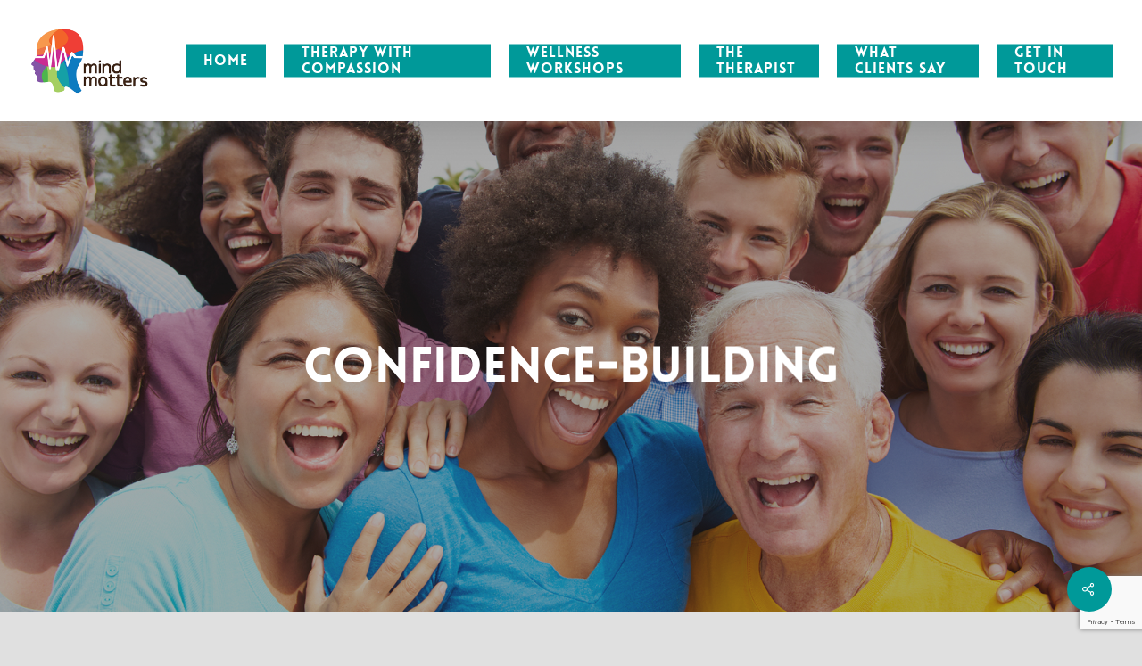

--- FILE ---
content_type: text/html; charset=utf-8
request_url: https://www.google.com/recaptcha/api2/anchor?ar=1&k=6LdXueEUAAAAADl5xyjV4K_X20v1af551PBIQ5VT&co=aHR0cHM6Ly9taW5kbWF0dGVycy5saXZlOjQ0Mw..&hl=en&v=PoyoqOPhxBO7pBk68S4YbpHZ&size=invisible&anchor-ms=20000&execute-ms=30000&cb=gzwcgwlc9n8y
body_size: 48615
content:
<!DOCTYPE HTML><html dir="ltr" lang="en"><head><meta http-equiv="Content-Type" content="text/html; charset=UTF-8">
<meta http-equiv="X-UA-Compatible" content="IE=edge">
<title>reCAPTCHA</title>
<style type="text/css">
/* cyrillic-ext */
@font-face {
  font-family: 'Roboto';
  font-style: normal;
  font-weight: 400;
  font-stretch: 100%;
  src: url(//fonts.gstatic.com/s/roboto/v48/KFO7CnqEu92Fr1ME7kSn66aGLdTylUAMa3GUBHMdazTgWw.woff2) format('woff2');
  unicode-range: U+0460-052F, U+1C80-1C8A, U+20B4, U+2DE0-2DFF, U+A640-A69F, U+FE2E-FE2F;
}
/* cyrillic */
@font-face {
  font-family: 'Roboto';
  font-style: normal;
  font-weight: 400;
  font-stretch: 100%;
  src: url(//fonts.gstatic.com/s/roboto/v48/KFO7CnqEu92Fr1ME7kSn66aGLdTylUAMa3iUBHMdazTgWw.woff2) format('woff2');
  unicode-range: U+0301, U+0400-045F, U+0490-0491, U+04B0-04B1, U+2116;
}
/* greek-ext */
@font-face {
  font-family: 'Roboto';
  font-style: normal;
  font-weight: 400;
  font-stretch: 100%;
  src: url(//fonts.gstatic.com/s/roboto/v48/KFO7CnqEu92Fr1ME7kSn66aGLdTylUAMa3CUBHMdazTgWw.woff2) format('woff2');
  unicode-range: U+1F00-1FFF;
}
/* greek */
@font-face {
  font-family: 'Roboto';
  font-style: normal;
  font-weight: 400;
  font-stretch: 100%;
  src: url(//fonts.gstatic.com/s/roboto/v48/KFO7CnqEu92Fr1ME7kSn66aGLdTylUAMa3-UBHMdazTgWw.woff2) format('woff2');
  unicode-range: U+0370-0377, U+037A-037F, U+0384-038A, U+038C, U+038E-03A1, U+03A3-03FF;
}
/* math */
@font-face {
  font-family: 'Roboto';
  font-style: normal;
  font-weight: 400;
  font-stretch: 100%;
  src: url(//fonts.gstatic.com/s/roboto/v48/KFO7CnqEu92Fr1ME7kSn66aGLdTylUAMawCUBHMdazTgWw.woff2) format('woff2');
  unicode-range: U+0302-0303, U+0305, U+0307-0308, U+0310, U+0312, U+0315, U+031A, U+0326-0327, U+032C, U+032F-0330, U+0332-0333, U+0338, U+033A, U+0346, U+034D, U+0391-03A1, U+03A3-03A9, U+03B1-03C9, U+03D1, U+03D5-03D6, U+03F0-03F1, U+03F4-03F5, U+2016-2017, U+2034-2038, U+203C, U+2040, U+2043, U+2047, U+2050, U+2057, U+205F, U+2070-2071, U+2074-208E, U+2090-209C, U+20D0-20DC, U+20E1, U+20E5-20EF, U+2100-2112, U+2114-2115, U+2117-2121, U+2123-214F, U+2190, U+2192, U+2194-21AE, U+21B0-21E5, U+21F1-21F2, U+21F4-2211, U+2213-2214, U+2216-22FF, U+2308-230B, U+2310, U+2319, U+231C-2321, U+2336-237A, U+237C, U+2395, U+239B-23B7, U+23D0, U+23DC-23E1, U+2474-2475, U+25AF, U+25B3, U+25B7, U+25BD, U+25C1, U+25CA, U+25CC, U+25FB, U+266D-266F, U+27C0-27FF, U+2900-2AFF, U+2B0E-2B11, U+2B30-2B4C, U+2BFE, U+3030, U+FF5B, U+FF5D, U+1D400-1D7FF, U+1EE00-1EEFF;
}
/* symbols */
@font-face {
  font-family: 'Roboto';
  font-style: normal;
  font-weight: 400;
  font-stretch: 100%;
  src: url(//fonts.gstatic.com/s/roboto/v48/KFO7CnqEu92Fr1ME7kSn66aGLdTylUAMaxKUBHMdazTgWw.woff2) format('woff2');
  unicode-range: U+0001-000C, U+000E-001F, U+007F-009F, U+20DD-20E0, U+20E2-20E4, U+2150-218F, U+2190, U+2192, U+2194-2199, U+21AF, U+21E6-21F0, U+21F3, U+2218-2219, U+2299, U+22C4-22C6, U+2300-243F, U+2440-244A, U+2460-24FF, U+25A0-27BF, U+2800-28FF, U+2921-2922, U+2981, U+29BF, U+29EB, U+2B00-2BFF, U+4DC0-4DFF, U+FFF9-FFFB, U+10140-1018E, U+10190-1019C, U+101A0, U+101D0-101FD, U+102E0-102FB, U+10E60-10E7E, U+1D2C0-1D2D3, U+1D2E0-1D37F, U+1F000-1F0FF, U+1F100-1F1AD, U+1F1E6-1F1FF, U+1F30D-1F30F, U+1F315, U+1F31C, U+1F31E, U+1F320-1F32C, U+1F336, U+1F378, U+1F37D, U+1F382, U+1F393-1F39F, U+1F3A7-1F3A8, U+1F3AC-1F3AF, U+1F3C2, U+1F3C4-1F3C6, U+1F3CA-1F3CE, U+1F3D4-1F3E0, U+1F3ED, U+1F3F1-1F3F3, U+1F3F5-1F3F7, U+1F408, U+1F415, U+1F41F, U+1F426, U+1F43F, U+1F441-1F442, U+1F444, U+1F446-1F449, U+1F44C-1F44E, U+1F453, U+1F46A, U+1F47D, U+1F4A3, U+1F4B0, U+1F4B3, U+1F4B9, U+1F4BB, U+1F4BF, U+1F4C8-1F4CB, U+1F4D6, U+1F4DA, U+1F4DF, U+1F4E3-1F4E6, U+1F4EA-1F4ED, U+1F4F7, U+1F4F9-1F4FB, U+1F4FD-1F4FE, U+1F503, U+1F507-1F50B, U+1F50D, U+1F512-1F513, U+1F53E-1F54A, U+1F54F-1F5FA, U+1F610, U+1F650-1F67F, U+1F687, U+1F68D, U+1F691, U+1F694, U+1F698, U+1F6AD, U+1F6B2, U+1F6B9-1F6BA, U+1F6BC, U+1F6C6-1F6CF, U+1F6D3-1F6D7, U+1F6E0-1F6EA, U+1F6F0-1F6F3, U+1F6F7-1F6FC, U+1F700-1F7FF, U+1F800-1F80B, U+1F810-1F847, U+1F850-1F859, U+1F860-1F887, U+1F890-1F8AD, U+1F8B0-1F8BB, U+1F8C0-1F8C1, U+1F900-1F90B, U+1F93B, U+1F946, U+1F984, U+1F996, U+1F9E9, U+1FA00-1FA6F, U+1FA70-1FA7C, U+1FA80-1FA89, U+1FA8F-1FAC6, U+1FACE-1FADC, U+1FADF-1FAE9, U+1FAF0-1FAF8, U+1FB00-1FBFF;
}
/* vietnamese */
@font-face {
  font-family: 'Roboto';
  font-style: normal;
  font-weight: 400;
  font-stretch: 100%;
  src: url(//fonts.gstatic.com/s/roboto/v48/KFO7CnqEu92Fr1ME7kSn66aGLdTylUAMa3OUBHMdazTgWw.woff2) format('woff2');
  unicode-range: U+0102-0103, U+0110-0111, U+0128-0129, U+0168-0169, U+01A0-01A1, U+01AF-01B0, U+0300-0301, U+0303-0304, U+0308-0309, U+0323, U+0329, U+1EA0-1EF9, U+20AB;
}
/* latin-ext */
@font-face {
  font-family: 'Roboto';
  font-style: normal;
  font-weight: 400;
  font-stretch: 100%;
  src: url(//fonts.gstatic.com/s/roboto/v48/KFO7CnqEu92Fr1ME7kSn66aGLdTylUAMa3KUBHMdazTgWw.woff2) format('woff2');
  unicode-range: U+0100-02BA, U+02BD-02C5, U+02C7-02CC, U+02CE-02D7, U+02DD-02FF, U+0304, U+0308, U+0329, U+1D00-1DBF, U+1E00-1E9F, U+1EF2-1EFF, U+2020, U+20A0-20AB, U+20AD-20C0, U+2113, U+2C60-2C7F, U+A720-A7FF;
}
/* latin */
@font-face {
  font-family: 'Roboto';
  font-style: normal;
  font-weight: 400;
  font-stretch: 100%;
  src: url(//fonts.gstatic.com/s/roboto/v48/KFO7CnqEu92Fr1ME7kSn66aGLdTylUAMa3yUBHMdazQ.woff2) format('woff2');
  unicode-range: U+0000-00FF, U+0131, U+0152-0153, U+02BB-02BC, U+02C6, U+02DA, U+02DC, U+0304, U+0308, U+0329, U+2000-206F, U+20AC, U+2122, U+2191, U+2193, U+2212, U+2215, U+FEFF, U+FFFD;
}
/* cyrillic-ext */
@font-face {
  font-family: 'Roboto';
  font-style: normal;
  font-weight: 500;
  font-stretch: 100%;
  src: url(//fonts.gstatic.com/s/roboto/v48/KFO7CnqEu92Fr1ME7kSn66aGLdTylUAMa3GUBHMdazTgWw.woff2) format('woff2');
  unicode-range: U+0460-052F, U+1C80-1C8A, U+20B4, U+2DE0-2DFF, U+A640-A69F, U+FE2E-FE2F;
}
/* cyrillic */
@font-face {
  font-family: 'Roboto';
  font-style: normal;
  font-weight: 500;
  font-stretch: 100%;
  src: url(//fonts.gstatic.com/s/roboto/v48/KFO7CnqEu92Fr1ME7kSn66aGLdTylUAMa3iUBHMdazTgWw.woff2) format('woff2');
  unicode-range: U+0301, U+0400-045F, U+0490-0491, U+04B0-04B1, U+2116;
}
/* greek-ext */
@font-face {
  font-family: 'Roboto';
  font-style: normal;
  font-weight: 500;
  font-stretch: 100%;
  src: url(//fonts.gstatic.com/s/roboto/v48/KFO7CnqEu92Fr1ME7kSn66aGLdTylUAMa3CUBHMdazTgWw.woff2) format('woff2');
  unicode-range: U+1F00-1FFF;
}
/* greek */
@font-face {
  font-family: 'Roboto';
  font-style: normal;
  font-weight: 500;
  font-stretch: 100%;
  src: url(//fonts.gstatic.com/s/roboto/v48/KFO7CnqEu92Fr1ME7kSn66aGLdTylUAMa3-UBHMdazTgWw.woff2) format('woff2');
  unicode-range: U+0370-0377, U+037A-037F, U+0384-038A, U+038C, U+038E-03A1, U+03A3-03FF;
}
/* math */
@font-face {
  font-family: 'Roboto';
  font-style: normal;
  font-weight: 500;
  font-stretch: 100%;
  src: url(//fonts.gstatic.com/s/roboto/v48/KFO7CnqEu92Fr1ME7kSn66aGLdTylUAMawCUBHMdazTgWw.woff2) format('woff2');
  unicode-range: U+0302-0303, U+0305, U+0307-0308, U+0310, U+0312, U+0315, U+031A, U+0326-0327, U+032C, U+032F-0330, U+0332-0333, U+0338, U+033A, U+0346, U+034D, U+0391-03A1, U+03A3-03A9, U+03B1-03C9, U+03D1, U+03D5-03D6, U+03F0-03F1, U+03F4-03F5, U+2016-2017, U+2034-2038, U+203C, U+2040, U+2043, U+2047, U+2050, U+2057, U+205F, U+2070-2071, U+2074-208E, U+2090-209C, U+20D0-20DC, U+20E1, U+20E5-20EF, U+2100-2112, U+2114-2115, U+2117-2121, U+2123-214F, U+2190, U+2192, U+2194-21AE, U+21B0-21E5, U+21F1-21F2, U+21F4-2211, U+2213-2214, U+2216-22FF, U+2308-230B, U+2310, U+2319, U+231C-2321, U+2336-237A, U+237C, U+2395, U+239B-23B7, U+23D0, U+23DC-23E1, U+2474-2475, U+25AF, U+25B3, U+25B7, U+25BD, U+25C1, U+25CA, U+25CC, U+25FB, U+266D-266F, U+27C0-27FF, U+2900-2AFF, U+2B0E-2B11, U+2B30-2B4C, U+2BFE, U+3030, U+FF5B, U+FF5D, U+1D400-1D7FF, U+1EE00-1EEFF;
}
/* symbols */
@font-face {
  font-family: 'Roboto';
  font-style: normal;
  font-weight: 500;
  font-stretch: 100%;
  src: url(//fonts.gstatic.com/s/roboto/v48/KFO7CnqEu92Fr1ME7kSn66aGLdTylUAMaxKUBHMdazTgWw.woff2) format('woff2');
  unicode-range: U+0001-000C, U+000E-001F, U+007F-009F, U+20DD-20E0, U+20E2-20E4, U+2150-218F, U+2190, U+2192, U+2194-2199, U+21AF, U+21E6-21F0, U+21F3, U+2218-2219, U+2299, U+22C4-22C6, U+2300-243F, U+2440-244A, U+2460-24FF, U+25A0-27BF, U+2800-28FF, U+2921-2922, U+2981, U+29BF, U+29EB, U+2B00-2BFF, U+4DC0-4DFF, U+FFF9-FFFB, U+10140-1018E, U+10190-1019C, U+101A0, U+101D0-101FD, U+102E0-102FB, U+10E60-10E7E, U+1D2C0-1D2D3, U+1D2E0-1D37F, U+1F000-1F0FF, U+1F100-1F1AD, U+1F1E6-1F1FF, U+1F30D-1F30F, U+1F315, U+1F31C, U+1F31E, U+1F320-1F32C, U+1F336, U+1F378, U+1F37D, U+1F382, U+1F393-1F39F, U+1F3A7-1F3A8, U+1F3AC-1F3AF, U+1F3C2, U+1F3C4-1F3C6, U+1F3CA-1F3CE, U+1F3D4-1F3E0, U+1F3ED, U+1F3F1-1F3F3, U+1F3F5-1F3F7, U+1F408, U+1F415, U+1F41F, U+1F426, U+1F43F, U+1F441-1F442, U+1F444, U+1F446-1F449, U+1F44C-1F44E, U+1F453, U+1F46A, U+1F47D, U+1F4A3, U+1F4B0, U+1F4B3, U+1F4B9, U+1F4BB, U+1F4BF, U+1F4C8-1F4CB, U+1F4D6, U+1F4DA, U+1F4DF, U+1F4E3-1F4E6, U+1F4EA-1F4ED, U+1F4F7, U+1F4F9-1F4FB, U+1F4FD-1F4FE, U+1F503, U+1F507-1F50B, U+1F50D, U+1F512-1F513, U+1F53E-1F54A, U+1F54F-1F5FA, U+1F610, U+1F650-1F67F, U+1F687, U+1F68D, U+1F691, U+1F694, U+1F698, U+1F6AD, U+1F6B2, U+1F6B9-1F6BA, U+1F6BC, U+1F6C6-1F6CF, U+1F6D3-1F6D7, U+1F6E0-1F6EA, U+1F6F0-1F6F3, U+1F6F7-1F6FC, U+1F700-1F7FF, U+1F800-1F80B, U+1F810-1F847, U+1F850-1F859, U+1F860-1F887, U+1F890-1F8AD, U+1F8B0-1F8BB, U+1F8C0-1F8C1, U+1F900-1F90B, U+1F93B, U+1F946, U+1F984, U+1F996, U+1F9E9, U+1FA00-1FA6F, U+1FA70-1FA7C, U+1FA80-1FA89, U+1FA8F-1FAC6, U+1FACE-1FADC, U+1FADF-1FAE9, U+1FAF0-1FAF8, U+1FB00-1FBFF;
}
/* vietnamese */
@font-face {
  font-family: 'Roboto';
  font-style: normal;
  font-weight: 500;
  font-stretch: 100%;
  src: url(//fonts.gstatic.com/s/roboto/v48/KFO7CnqEu92Fr1ME7kSn66aGLdTylUAMa3OUBHMdazTgWw.woff2) format('woff2');
  unicode-range: U+0102-0103, U+0110-0111, U+0128-0129, U+0168-0169, U+01A0-01A1, U+01AF-01B0, U+0300-0301, U+0303-0304, U+0308-0309, U+0323, U+0329, U+1EA0-1EF9, U+20AB;
}
/* latin-ext */
@font-face {
  font-family: 'Roboto';
  font-style: normal;
  font-weight: 500;
  font-stretch: 100%;
  src: url(//fonts.gstatic.com/s/roboto/v48/KFO7CnqEu92Fr1ME7kSn66aGLdTylUAMa3KUBHMdazTgWw.woff2) format('woff2');
  unicode-range: U+0100-02BA, U+02BD-02C5, U+02C7-02CC, U+02CE-02D7, U+02DD-02FF, U+0304, U+0308, U+0329, U+1D00-1DBF, U+1E00-1E9F, U+1EF2-1EFF, U+2020, U+20A0-20AB, U+20AD-20C0, U+2113, U+2C60-2C7F, U+A720-A7FF;
}
/* latin */
@font-face {
  font-family: 'Roboto';
  font-style: normal;
  font-weight: 500;
  font-stretch: 100%;
  src: url(//fonts.gstatic.com/s/roboto/v48/KFO7CnqEu92Fr1ME7kSn66aGLdTylUAMa3yUBHMdazQ.woff2) format('woff2');
  unicode-range: U+0000-00FF, U+0131, U+0152-0153, U+02BB-02BC, U+02C6, U+02DA, U+02DC, U+0304, U+0308, U+0329, U+2000-206F, U+20AC, U+2122, U+2191, U+2193, U+2212, U+2215, U+FEFF, U+FFFD;
}
/* cyrillic-ext */
@font-face {
  font-family: 'Roboto';
  font-style: normal;
  font-weight: 900;
  font-stretch: 100%;
  src: url(//fonts.gstatic.com/s/roboto/v48/KFO7CnqEu92Fr1ME7kSn66aGLdTylUAMa3GUBHMdazTgWw.woff2) format('woff2');
  unicode-range: U+0460-052F, U+1C80-1C8A, U+20B4, U+2DE0-2DFF, U+A640-A69F, U+FE2E-FE2F;
}
/* cyrillic */
@font-face {
  font-family: 'Roboto';
  font-style: normal;
  font-weight: 900;
  font-stretch: 100%;
  src: url(//fonts.gstatic.com/s/roboto/v48/KFO7CnqEu92Fr1ME7kSn66aGLdTylUAMa3iUBHMdazTgWw.woff2) format('woff2');
  unicode-range: U+0301, U+0400-045F, U+0490-0491, U+04B0-04B1, U+2116;
}
/* greek-ext */
@font-face {
  font-family: 'Roboto';
  font-style: normal;
  font-weight: 900;
  font-stretch: 100%;
  src: url(//fonts.gstatic.com/s/roboto/v48/KFO7CnqEu92Fr1ME7kSn66aGLdTylUAMa3CUBHMdazTgWw.woff2) format('woff2');
  unicode-range: U+1F00-1FFF;
}
/* greek */
@font-face {
  font-family: 'Roboto';
  font-style: normal;
  font-weight: 900;
  font-stretch: 100%;
  src: url(//fonts.gstatic.com/s/roboto/v48/KFO7CnqEu92Fr1ME7kSn66aGLdTylUAMa3-UBHMdazTgWw.woff2) format('woff2');
  unicode-range: U+0370-0377, U+037A-037F, U+0384-038A, U+038C, U+038E-03A1, U+03A3-03FF;
}
/* math */
@font-face {
  font-family: 'Roboto';
  font-style: normal;
  font-weight: 900;
  font-stretch: 100%;
  src: url(//fonts.gstatic.com/s/roboto/v48/KFO7CnqEu92Fr1ME7kSn66aGLdTylUAMawCUBHMdazTgWw.woff2) format('woff2');
  unicode-range: U+0302-0303, U+0305, U+0307-0308, U+0310, U+0312, U+0315, U+031A, U+0326-0327, U+032C, U+032F-0330, U+0332-0333, U+0338, U+033A, U+0346, U+034D, U+0391-03A1, U+03A3-03A9, U+03B1-03C9, U+03D1, U+03D5-03D6, U+03F0-03F1, U+03F4-03F5, U+2016-2017, U+2034-2038, U+203C, U+2040, U+2043, U+2047, U+2050, U+2057, U+205F, U+2070-2071, U+2074-208E, U+2090-209C, U+20D0-20DC, U+20E1, U+20E5-20EF, U+2100-2112, U+2114-2115, U+2117-2121, U+2123-214F, U+2190, U+2192, U+2194-21AE, U+21B0-21E5, U+21F1-21F2, U+21F4-2211, U+2213-2214, U+2216-22FF, U+2308-230B, U+2310, U+2319, U+231C-2321, U+2336-237A, U+237C, U+2395, U+239B-23B7, U+23D0, U+23DC-23E1, U+2474-2475, U+25AF, U+25B3, U+25B7, U+25BD, U+25C1, U+25CA, U+25CC, U+25FB, U+266D-266F, U+27C0-27FF, U+2900-2AFF, U+2B0E-2B11, U+2B30-2B4C, U+2BFE, U+3030, U+FF5B, U+FF5D, U+1D400-1D7FF, U+1EE00-1EEFF;
}
/* symbols */
@font-face {
  font-family: 'Roboto';
  font-style: normal;
  font-weight: 900;
  font-stretch: 100%;
  src: url(//fonts.gstatic.com/s/roboto/v48/KFO7CnqEu92Fr1ME7kSn66aGLdTylUAMaxKUBHMdazTgWw.woff2) format('woff2');
  unicode-range: U+0001-000C, U+000E-001F, U+007F-009F, U+20DD-20E0, U+20E2-20E4, U+2150-218F, U+2190, U+2192, U+2194-2199, U+21AF, U+21E6-21F0, U+21F3, U+2218-2219, U+2299, U+22C4-22C6, U+2300-243F, U+2440-244A, U+2460-24FF, U+25A0-27BF, U+2800-28FF, U+2921-2922, U+2981, U+29BF, U+29EB, U+2B00-2BFF, U+4DC0-4DFF, U+FFF9-FFFB, U+10140-1018E, U+10190-1019C, U+101A0, U+101D0-101FD, U+102E0-102FB, U+10E60-10E7E, U+1D2C0-1D2D3, U+1D2E0-1D37F, U+1F000-1F0FF, U+1F100-1F1AD, U+1F1E6-1F1FF, U+1F30D-1F30F, U+1F315, U+1F31C, U+1F31E, U+1F320-1F32C, U+1F336, U+1F378, U+1F37D, U+1F382, U+1F393-1F39F, U+1F3A7-1F3A8, U+1F3AC-1F3AF, U+1F3C2, U+1F3C4-1F3C6, U+1F3CA-1F3CE, U+1F3D4-1F3E0, U+1F3ED, U+1F3F1-1F3F3, U+1F3F5-1F3F7, U+1F408, U+1F415, U+1F41F, U+1F426, U+1F43F, U+1F441-1F442, U+1F444, U+1F446-1F449, U+1F44C-1F44E, U+1F453, U+1F46A, U+1F47D, U+1F4A3, U+1F4B0, U+1F4B3, U+1F4B9, U+1F4BB, U+1F4BF, U+1F4C8-1F4CB, U+1F4D6, U+1F4DA, U+1F4DF, U+1F4E3-1F4E6, U+1F4EA-1F4ED, U+1F4F7, U+1F4F9-1F4FB, U+1F4FD-1F4FE, U+1F503, U+1F507-1F50B, U+1F50D, U+1F512-1F513, U+1F53E-1F54A, U+1F54F-1F5FA, U+1F610, U+1F650-1F67F, U+1F687, U+1F68D, U+1F691, U+1F694, U+1F698, U+1F6AD, U+1F6B2, U+1F6B9-1F6BA, U+1F6BC, U+1F6C6-1F6CF, U+1F6D3-1F6D7, U+1F6E0-1F6EA, U+1F6F0-1F6F3, U+1F6F7-1F6FC, U+1F700-1F7FF, U+1F800-1F80B, U+1F810-1F847, U+1F850-1F859, U+1F860-1F887, U+1F890-1F8AD, U+1F8B0-1F8BB, U+1F8C0-1F8C1, U+1F900-1F90B, U+1F93B, U+1F946, U+1F984, U+1F996, U+1F9E9, U+1FA00-1FA6F, U+1FA70-1FA7C, U+1FA80-1FA89, U+1FA8F-1FAC6, U+1FACE-1FADC, U+1FADF-1FAE9, U+1FAF0-1FAF8, U+1FB00-1FBFF;
}
/* vietnamese */
@font-face {
  font-family: 'Roboto';
  font-style: normal;
  font-weight: 900;
  font-stretch: 100%;
  src: url(//fonts.gstatic.com/s/roboto/v48/KFO7CnqEu92Fr1ME7kSn66aGLdTylUAMa3OUBHMdazTgWw.woff2) format('woff2');
  unicode-range: U+0102-0103, U+0110-0111, U+0128-0129, U+0168-0169, U+01A0-01A1, U+01AF-01B0, U+0300-0301, U+0303-0304, U+0308-0309, U+0323, U+0329, U+1EA0-1EF9, U+20AB;
}
/* latin-ext */
@font-face {
  font-family: 'Roboto';
  font-style: normal;
  font-weight: 900;
  font-stretch: 100%;
  src: url(//fonts.gstatic.com/s/roboto/v48/KFO7CnqEu92Fr1ME7kSn66aGLdTylUAMa3KUBHMdazTgWw.woff2) format('woff2');
  unicode-range: U+0100-02BA, U+02BD-02C5, U+02C7-02CC, U+02CE-02D7, U+02DD-02FF, U+0304, U+0308, U+0329, U+1D00-1DBF, U+1E00-1E9F, U+1EF2-1EFF, U+2020, U+20A0-20AB, U+20AD-20C0, U+2113, U+2C60-2C7F, U+A720-A7FF;
}
/* latin */
@font-face {
  font-family: 'Roboto';
  font-style: normal;
  font-weight: 900;
  font-stretch: 100%;
  src: url(//fonts.gstatic.com/s/roboto/v48/KFO7CnqEu92Fr1ME7kSn66aGLdTylUAMa3yUBHMdazQ.woff2) format('woff2');
  unicode-range: U+0000-00FF, U+0131, U+0152-0153, U+02BB-02BC, U+02C6, U+02DA, U+02DC, U+0304, U+0308, U+0329, U+2000-206F, U+20AC, U+2122, U+2191, U+2193, U+2212, U+2215, U+FEFF, U+FFFD;
}

</style>
<link rel="stylesheet" type="text/css" href="https://www.gstatic.com/recaptcha/releases/PoyoqOPhxBO7pBk68S4YbpHZ/styles__ltr.css">
<script nonce="jgzpDgOepY8vwm-mAO_B_g" type="text/javascript">window['__recaptcha_api'] = 'https://www.google.com/recaptcha/api2/';</script>
<script type="text/javascript" src="https://www.gstatic.com/recaptcha/releases/PoyoqOPhxBO7pBk68S4YbpHZ/recaptcha__en.js" nonce="jgzpDgOepY8vwm-mAO_B_g">
      
    </script></head>
<body><div id="rc-anchor-alert" class="rc-anchor-alert"></div>
<input type="hidden" id="recaptcha-token" value="[base64]">
<script type="text/javascript" nonce="jgzpDgOepY8vwm-mAO_B_g">
      recaptcha.anchor.Main.init("[\x22ainput\x22,[\x22bgdata\x22,\x22\x22,\[base64]/[base64]/UltIKytdPWE6KGE8MjA0OD9SW0grK109YT4+NnwxOTI6KChhJjY0NTEyKT09NTUyOTYmJnErMTxoLmxlbmd0aCYmKGguY2hhckNvZGVBdChxKzEpJjY0NTEyKT09NTYzMjA/[base64]/MjU1OlI/[base64]/[base64]/[base64]/[base64]/[base64]/[base64]/[base64]/[base64]/[base64]/[base64]\x22,\[base64]\x22,\x22IU3ChMKSOhJCLAbCpWLDkMKQw6zCvMOow6jCs8OwZMKhwpHDphTDsA7Dm2InwpDDscKtecK7EcKePVMdwrMKwro6eDfDggl4w4zCsDfCl3h2wobDjS3DnUZUw6vDomUOw5Urw67DrCzCsiQ/w5DCsnpjGFptcXzDoiErKsOOTFXCqsOaW8Ocwrp+DcK9wrLCpMOAw6TCkRXCnngCFiIaJHc/w6jDmAFbWC/Cq2hUwpXCuMOiw6ZXOcO/[base64]/DsMKgwr/DgTLDkkvCkcO2wr9KOh7CqmMQwqZaw79Ew5tcJMO3NR1aw4fCksKQw63CkCLCkgjChGfClW7CiyBhV8OCKUdCAsKCwr7DgSEBw7PCqizDu8KXJsK0FUXDmcKUw5jCpyvDugg+w5zCnTkRQ29dwr9YKMOJBsK3w5vCpn7CjUjCj8KNWMK3PxpebiYWw6/[base64]/w6Ynwpx4wr9DUQLDoMK+LjcoMSHCqMKXKMOMwrDDgMOWWsKmw4IFAsK+wqw1wpfCscK4Z2Nfwq0gw6VmwrEpw7XDpsKQcsKCwpBydg7CpGMIw7QLfREEwq0jw4DDusO5wrbDgsKOw7wHwpF3DFHDgsKmwpfDuFPCmsOjYsKHw4/ChcKnZsKtCsOkWRDDocK/bXTDh8KhIcOxdmvCpcOQd8OMw6pVQcKNw4TCk217wo0QfjskwqTDsG3DqcOXwq3DiMK0AR9/w5rDhsObwpnCnGvCpCF/wrVtRcOdRsOMwofCrsKEwqTChmjCgMO+f8KOJ8KWwq7Dkk9aYXdlRcKGQ8KsHcKhwoPCgsONw4EMw7Bww6PCtRkfwpvCrlXDlXXCvEDCpmoBw63DnsKCM8KwwplhUSM7wpXCssOqM13Cpm5VwoM/w5NhPMKiQFIgdcKkKm/DuCBlwr40wqfDuMO5UMKxJsO0woNNw6vCoMKwW8K2XMKhTcK5On0kwoLCr8K5ERvCsWTDssKZV2QTaDo+OR/CjMOdF8Kcw7J8K8KUw79uGHrClg3CgnLCqlbCiMOGCT/[base64]/CrDfDksKbXjM3XcK+TSU4ZcO+Hg3ChR8NO8KRw4LCtcKWMk7Drj/DiMOvwrbCtcKfScO9w6PCjDnCkMKdw79ow4IiOR/Dgwotwp1zwrZ2GXZGwozCp8O6PMOsbHjDokQWwoPDg8Ovw7vCpnhCwrjDv8KidMKoXixDdBvDqVMdY8KQw73DjBEYcllIbTXCoxvDnTY3woYkKVXCkDDDjldbBMO/wq7Co2TDssO4bUwbw51pdUtVw6XDvsOkwr0vw4Qxw6J3wpbDhSNCXXjCtGcZPsK7KcK1wqPDmBHCnSnCqwUgVMKzw7l4FHnCvsOBwofCiwbCiMOPwo3DvXFsRATDgRjDuMKhwoMpw7zCgWsyw6/[base64]/Cr2UZLsOuw6ZZw4FGwrDCgDnDsTV0I8Ofw6sxw6Zpw6xvU8OxfGvDusKPwp4CZcKoasKWGnzDtcKAHBAqw7scw5bCu8KTejfCksOPY8O0aMK/[base64]/w6LDtVwGwpjDo1t+w6XDiltBUiXDvnLChcKWwozDpcORw5toLwN7w4fCmcKQRsK4w4lCwpTCkMOjw5XDosKFDsOUw5jClFkTw58uTi0Uw4AUd8O/cxJJw7UdwrPCkE4bw4LCq8KhNQ99fCvDmA/Cl8O7w6rCvcKGwpBwLllhwp/DuAjCocKGdXRUwrvCtsKNw78BDVI+w7LDp3PCp8Kowr8EbMKSSMKvwpDDoVDDssOpwrpywrwXOsOdwpg5XMKRw7bCkcK1wqHCpWzDo8KwwrxNwqNMwolHasOjw7tQwovCuDdUJxHDn8Oww5YGYxMiw7fDizrCocKMw68Bw7/DrRjDug9OWmPDoXvDhmwRCkjDswbCsMKXw5vCmcKTw61QQMO7WMO+w6nDvijCjHfClx3DnDzDgXrCtMKtw65iwpcxw4txezzCrcOBwp/Do8O9w47ClkfDqcKyw5JmPSoUwpgCw4UCeibCgsOEw4cpw6l9bDfDpcK+P8K+aUUvwqlbLBPCncKNwp7Cv8O3RXHClyrCpcOwYcOdIcK2wpHCj8KdGkRzw6HCjsKtIsKlHw3DmXLClMOrw4IieE/DgDHChMOKw6rDp0kvcMOFw6MSw4cqw44LZBoQABg3wpzDr10hUMKSwrZuw5hVwq7CmcOZworDsV1sw44hwoBgdkxJw7p5w541w7/CtQ9NwqbCs8O4w75WTcOnZ8OAwp0SwpTCrB3CssOWw6PDrMKwwroRPsOBw6YCUMOVwqjDhcKSwp1AbMOhwpxwwr7CvibCp8Kcwp1EGsKgfXNkwpnCs8K7CMK6bnVAUMONw6plUcK/VsKLw4ROBz8JJ8ORH8KMw5RTM8O0W8OHw5pTw4fDsE3DscO9w77CpFLDlcOXK23Co8K+EsKNSsOTw5XCnAJ2c8OqwpHCgMKJSMOfwp9awoTCjh0iw4gqTsK/[base64]/Dmzp+X3jCiTJ4IsODRl/Cjn/DnSbCvMKUVcOww5bCn8O3esOneWrCh8OUwpxZw4wYesOZwrnDpx3ClcO+bClxwo8Yw6PCiSzDlGLClwgHw7loBw3Ch8O7woHCt8KJacOow6XCoCjCkmFDSTLCiC0GU2VFwpnCn8O6KsKXw48HwrPCoFXCrsODMmPCqsOEwqDCokElw7BvwqzCmk/DiMOBwqApwowuFCrCkzDCs8K/w4Ulwp7Cs8Kfwq7Cl8KrLQUAwrTDrTBMeUnCj8KxK8O4BMKzwptFX8K2BsKewrksFWZ4WiNGwoXDsFHDpXskK8OCcEnDpcKgOVLChMOiM8OKw51YX1rCrjcvVBrDtH1PwrZ+woPCvk0Cw5BHJ8KcTEptIsKUw5Mlw7YLUgJPAsORw6g2RcOuRcKjZsO6TCTCpMO/w4Vmw6rClMO9w7TDqsOQZgvDtcKUecOSAMKCHX3DvD7DosOYwoDCtcKuw4Q/wqbCvsOYwrrCp8OfDSFzFMK5wp5Ww6HDmXh2WmHDrEEvYcOmwoLDmMOpw5E7dMOGJcOAQMK3w6LDsSQUcsOUw5PDiQPDvcKTQyRxwqDDrg0cBsOseXPCqsK9w59kwotLwp7CmD5Ow67CoMOZw5HDlFNGwpHDpcO0AG5iwobCvcKcUcKWwqh/YWhXw7wzwpjDs1AKwpXCph5aPhbDtC/CigfCmMKaDsOfwpozRx7CoDXDiSvChDTDjF05wopKwpZLw5zCvhnDrSDDs8OYWXTDiFfCq8KvLcKoIgReK0XCmHEow4/Do8KJw6TDjMK9wrHCrynDn1zCk2nCkhzDosKhcsKkwrgQwpNccXxVwq7Cl2BBw4QaCkQ8w7VeHsOaSRfDvEtOwqh3f8K/M8Oxwooxw5LDscKqc8O0L8OGGHgsw6rDj8KDRQZFf8KFwogMw7vCvB3Ds0HCosK+wqgUJxERN1wPwqRgw74Nw65xw5xcbW8QHTTChxxhwrJiwoxdw4/ClMOfw6LDhg3CpcKwOhfDqhTDncK3wqpnwqESbCDCoMKaARggcx97UznCmFlyw4nCksOCB8OHf8KCbR43w5sdwofDr8O4wpRcAcOqwqVdZsOgwosaw4hSAQ8/wpTCoMOmwqjCt8Okc8Ksw6QpwrfCucOpwo1Gw58+w7PCug0KaRLCk8KSQ8KPwphYcsOrCcKQZBPCmcOaP0t9w5jCjsKyOsO/On/CnArCtcKtE8KbIcOFQMOfwpcJw67DrUxaw78lfMOiw5LDmcOQSQwww6TCm8OhfsK2TEAfwrswd8OmwrVRBMKxEMOHwqRVw4rCqGIDDcOxOsO0DkfCl8OZQ8OLwr3CpywibUJIJRsYCDdvw6/DmShXUMOlw7PDjsOww7XDpMO7T8OCwqPCssOfwoXDlVFQKMKpZULDpcOuw5gmw47DkcOAG8KqQzXDk1bCmEA8w7vCl8OAw7hTEDJ5JMOya0rDs8OBwo7DgFZRXcOZSCDDvHNgw6HCn8KSXh/DpiwBw4zCjifCiSdQc3XCik4INzFQNcKCw5bCgy7DhcOAB2IOwqk6wrjCl0tdGMOHPV/DohFFw4HCiHsiZsOZw5nClABMdz3CtMKQdBYKYC3CvGpMwoVJw44SXmJfw6wJMsOEVMKHJHc5LFcIwpDDlsO3YVDDih4ZVxLCq1ZYYcKfVsKAwoptAmlOw4Bew4fCuSTDtcKxwrJ0M2/DnsKKTHbCsiQjw7NaORJFCixzwr7DpcOgwqTCnMK+w5LDmX7CiXBXF8OQwoJwD8KzH1rCo09FwpzCpcKpwq7DtMO1w5rDuALClSXDt8OmwpcHwqLCmsKxcHlKKsKiwoTDkVTDvWXCkDnDtcK7LCEaG0MlQU1HwqEAw4dRw7vCvMKwwo9aw5/Dt0PCl1vCrDUeKcKfPjpxKcKgHMKpwo3DksKUXWNcwr3DicKFwo9uw67DisK7Z0rDlcKpSg3DrkkxwqULb8O9a2RRw50dwpYbwpDCqhrCrTBbw4HDj8Kyw6BIe8Ogwr3DmcKfwrTDkwLCtSt1VxfCucOENwkQwpVBwpRQw5XDmwlREsKRVHY9aF/CqsKhw7TDri9kwqcpaWQ5AiZPw5hRMB4Tw5p6w7AcVQxhwo7CgcO/w7zCosOEwo1VFcKzwrzCuMKVaj/Du1jCh8ORLcOLYsONwrHDoMKOYyx6QXrCk3EAHMOnd8KSWkEmUnNOwrRwwr7Ck8KXSwMaN8K1wqvDqsOEBcK+wrvDuMKPXmrCmENmw64nAXZCw4hxwrjDj8KjFMKAfgwFT8OEwrw0eVd8e37Ds8OtwpIYwpHDjFvDpAswLnJ+wqJYw7PDlcO/woltwr3CsQnCtcO2KMO4wqrDncOzWw7DthvDvsOJwpMqdhU0w4IhwqYvw57ClCTDvi4teMOddjhWw7HCgDfDgMOiKsKjF8OKGsKhwovCgsKRw6NEHjlow73DmMOuw7PDicKAw6syQsKxVsOFw6l/woLDhSLCtMKcw4fDnlXDr11/AgrDucKxw6YNw5fDiEHCgsORYMKoFsK4w4PDisOiw5lwwqrCsizCvsK+w7/CiDDCqcOmMMOADcOtazPCm8KAdcK6HW1Mw7F5w7rDmQzDmMOZw7cTwqcpWzdaw57DoMOQw4PCj8OowrnDusKFw7YdwqhGPsKobMOzw6zCrsKTw6jDjsKswqsxw6fDjwtWf3MJb8Ozw7UZw7fCs37DkgbDo8O7w4/DuknChsOHwogPw5/CgG7DsSYGw75KLcKqcMKCIUbDpMK/wokkKsKFFT0rdcK9wr5iw4rCsXTCt8Onw78CAExnw6liTnBqw61PWsOaAm/[base64]/NAPDoyYuwr3Dvh/Cr3oVSGd8w5LCl098QMOewpoowrnDoz4Vw5LDmAUrbsOlZcK9IcKoFMOTYW/[base64]/w5HDt8KzRcOpRHDChmnCq8Kwwr0Iwr0Bw7Vbw4bDq1XCqi/[base64]/wrkOfwPCgRDDqcOFPcOuTcKnC8O+w451OMKBV2s0WyHDhU7DvMK5wrRcKlbCnSBxUHlUXw5CC8OGwrjDrMOSdsOzFlI7IG/Ck8OBU8OAOcKEwocnWMOPwoxjX8KCwrY3dyMkLGoqK39+bsORKBPCkxDCrwc+w4xbwoHCpsOaOmITw5JjZcKRw73DkMKow5fCqcKEw7HDvsO2AsOWwpE3wpPDtXvDhMKBZcKMUMO/[base64]/Dk8KewpUKw6zDtlNsTG11w5jDuWHCijtQPXg+AsO6UsK0SkXDjcOYOlgUZCfDiUDDkcKsw4kowpPDmMKbwp4tw4Acw6PCvwzDjMKCZR7CpnPCt1E8w6DDosK4w69HdcKiw6bCh3Igw5/ChcKPwpMrw53Cs3lJacONXSbDuMOSH8OVw4EQw7wfJnHDmsKCBh3Co2ZJwrRvcMOqwqLDnnnCjcKrwqkFw5bDmSEZwoYMw5rDvwzDoFzDuMKuw7nDuzrDqsK1wpzCrMO9wp0Gw6/DpFB/DmcVwr8XRsO9e8KlN8KUw6NdfXLCo2HCq1DDqMOPAWbDj8KAw77DtBMAw77DrMOxIhPDh0gXWsOTQy/[base64]/Cs8KAIglUwo7DiWNTw77Dj0HDmDwsSXLCpsKGw5vCmQx4worDtsKUDkdhw6bCrww1w6/DoVQdw7TCuMKOaMKvwpRNw4oLZsO0PxzDk8KiQsKvdyzDuE15K3ZkB1HDmlNNHnXDncO1A04dw5tAwqVUN1EtQsOWwrXCoFTCnMO+ekHDv8KpJlA+wr5gwoVHDMKdRsO5w68/wobCjsOsw58Mw71vw6xoPQ/CsGvCnsKyeW1Jw5bDsynCgsKWw48zdcOVwpfCrHskJ8KcZXzDtcOGbcOUwqcsw6Unwpxpw6kIZcOZZCEUwqJtw4LCqMKde0wtw43Cn2saJ8K4w5rChsOWwq09Z1bCr8O1f8O5Az3DpjbDs37CucOYMR/DggzCjnvDvMKnwprCkR4wAHdja2gVJ8KiZsKqwofCnWHDohYpw4rCt0l+EmDDqRrDqsOXwpnCsEsWIcO5woo/wphmwoDDuMObwqoba8K2JQUhw4ZQw63Dl8O5YComeyxZwp0EwrgZw5jDmGDCk8KYw5InHMOaw5HCpnbCnAzDssK7Tg7DszplBm3DrcKdWS8uZhjDtMOwVhR+ZMODw7YNOsKUw7PCqDzCjkw6w5l9OgNCw5gCHV/DnH/CnRbDncKWw7LCugJqPEjDvyMQw7LCpcOBRnBwR33DthZUUcKywrTDmHfCojjCp8OFwpzDgT/CrG/CksOFwoDDn8KQFsOOwq1UclsIZzLCuFbCuzV4w53DvcOkYy4AHMOWwqfCsGHCmA5ow6/DvEckLcKWXHLDngjDj8K+csODAy/CmcK+KcKdJ8K+w53DqicvOgLDqz5pwqB/wqTDssKKQMK7MsKQM8O1w7XDmcOCwqR3w60Nw4LCtUXCuyM9VmFew4Icw7nClAx2UH9rczI5wqg1dllIDcOfwq/[base64]/PcKiw6/DgcKYA8O3w73CssOEBMKFwpZ7w6NaYzcbAsO8MsK2wodXwqYjw5pOFnNpCErDmQLDmcK0wpAtw4cSwprDgF1ZJ2nCqXA3M8OmPVkudMKpO8KGwo3CrcO0wr/[base64]/wrd0w4AOO8OJRR/[base64]/w5oDwr7CksOKOXsWZcKjZl3CiG7DjcKjWWxoD1XDmMKiCgxVQ2YUw7lEwqTCiifDgcKFAMOuWhbDusOLbHTDu8KCIkcRw7HCoAHDlsKYw6XDqsKUwqANw6zDocKIcVnDt3bDkDs4wqQ1wpzClW1Ow4vCtw/ClQIYw7HDlSMSNsOdw4rCmjfDnTpbwp0iw5XCv8KLw5ZfIExyIMOqXMKpMsOZwq5Ww7rCm8KUw58HLywdFMKyNQsLZVMLwoTDsWnCqWQXYRFlw4fCowsEw5/ClUQYw6zDhSbDtcORJsK+GGAwwqzCk8KmwpvDj8OjwrzDs8OswprCgcObwpvDjXjDuW0Rw5d/[base64]/Dq8Kyw6DDv8KCNzzClyDDnsO0wrkJwrDDncO8wpBgw6FrP3vDoxrCiXPCvcKLZsKBw5Z0AwrDt8Kfw7pqIA/DlcK8w4vDkCjCv8Onw5nDiMO7UTlFCcKpVAXCjcO4wqEHCsOrwo1Aw6w3wqXDqMOhQTTChcKlcnVPb8OZwrd/TlA2CgLCkwLDv15Vw5JHwqN7Ix4UCcOzwrh7FjDDkTLDqnZOw5RRXW/[base64]/bGvDksORw4vDkktkN8K+w6zDgsOAwrbDtsKfaiDCqH/DsMOtAcKvw6ViaRcBbh/[base64]/[base64]/Dtng9Ym9hw4/DnxHDszPDlUTCmsOOwp3Du8OQOMObfsOewpRJHGlMc8OCw5TChMK3TcKjfHlSE8O8w51tw4nDqlFgwoHDusOvwr4mwoR0w4TCvAbCmF/Dn2zClMK5D8KmBAtSwqHDpH/DvjkqUgHCoHjCtsOawozDhsOxZUBJwqzDhsKPb2HCiMOfwqtIw7diQMKkM8O8NcKtwpdyRMOgw5RYwo/DhGNxVi9SI8OKw6lgMsO/azZ/[base64]/DhMOYIwjCi2pqcS1Hw6/ChcOoeRF+w6PDo8KWR04lTMKpIwpGw7EswpBpHMKZwrxLwq7Djx7CksOebsO4MnBjAxgNJMOOw548fsOowp4/woJ2ZkQzwpXDlW5CwrfDkEbDusKVDsKHwoQ3RsKfBMKvfMOUwoDDolhfwqHCmsO3w6AVw5/DusOUw5fCo2/[base64]/CocKGwpVnw5Bvwo1pbMK3dMOmw6XDosOzw6FkKcKawq9WwoXChsKzY8OCwo0RwrMyUWJMOTsPwqbChsK1V8Kvw7Uww6fDpcKYOMOlw6zCvwPDgyfDlR8ewqUIPsK0w7DDtcKuwpjDr0fDunsnDcKvIEZAw5LCtsKBT8OBw4h/w4Vpwo7DjiLDo8OCGsOzV0VtwpVBw4IRF3EGwrpaw4TCgV0Ww6pBcMOiwoLDlMK+wrJVe8OGbRJKwrkHcsO8w6rCmCnDmGILMypbwpQ/wrfDgcKHw6jDr8Kfw5TDjsKPYMKwwr/[base64]/CrsO4fsO4HcKMw5LDpcOCLMOWw6JMCMKvCh/CpRsJwpEUWsOMAcO3X3o0w4AgIcKzNTXDrMKjPzjDp8OxAcOTXU/Ckn91Ry/CuRrDvEpZL8OxImx1w5vDmS7CsMOjwrc7w718wq3Dm8OUw4VUT2nDpMOVwrXDg3XClcKQcsKbw7rDuUnCkVrDv8OCw5fDrxZhBcKoCg7CjyLDusOcw7TCvCQ4WGzCqGfDqsKjLsKaw7nCuA7Cs2vCvihYw5bCk8KYV2nCiRsZZQ7CncOjfsKTJE/CpyHCjcKOccKUOMOjwo/DtnkywpHDoMKrGXQ8w6DDsFHDnXdCw7R6w7PDg0dIETrCkB7DhQoZEFzDsFLDl3vCmnTDuCUIQg4bL1zDnCEtOV8Vwq1lUMOeencFSkPDqFpkwr1RfsO9dcOmfWVKbsOmwrzCqGViWMK7SMOZRcOSw74lw4F0w7PDhlYawp9pwq/Dmy/[base64]/Cjn/DhSXCmRHCqhjCt3XCm3kldEshwqRpwrbDrkprwofCpsKswprDqcOjwoATwq0iP8OmwodtIl8pw753O8O1woRhw5UFN08Iw5MffCHCu8OpGxdTwr/DnBXDpcKkwqPCjcKdwpDDi8KKMcKGXcKXwpkCAi8YDBjCu8OPbMOoQcK0CMKTwp7DhxbCqgvDlhR6Q0h+OMKTXW/CjwHDn3rDtcOwB8O9LMOZwpwTV1DDkcK+w6TDmsKEQcKfwqlNw67DvxfCoEZyHWk6wpDDlsOEw7/CosKmwrRpw4k3TsKyJnjClsKMw4gMwqjCqVjCj3sGw63DnyF2aMKDwq/CnEVpw4Q0EMKuwot1By1yYSRBZ8KjRn43Y8O4wp8JVnJiw5hcwprDvcKmdcOzw4/[base64]/[base64]/wpNew7ZNeitRCwzDnMKkSMOaSXYOMsOlw7wUwqPCoyvCnGpiw4/DpcOXLsOaTH7DtAwvw5NUwojCn8K/fEHDunBfGsKCwp7DqMKHHsO7w7nCvQrDnU0mDMKoaS8qVsOOcsK+wpYKw5Itwq3CpcKmw6HCklc8w5rClH9hScOWw7o2EMKBGkAuZcOXw57DlMOywo3CuGfDgcK/wofDv0bDrl3DtUHDksK0OEPDgDLClFHDkRxnwrh5wrZqwrLDtGAEwqrCkWBOw7nDlSnCiUXCuEfDocK6w6A6w6LCqMKrSw7Chl7DmwNYJn7DusODwpTCoMO6P8Kpw6Y5wpTDqWIww7nCkH5baMOXw4HDm8K9RcKYw4EVwrzClMK8QMKxwq/DvynCncOBYnAbJRpRw6HCqhnChMKjwr91wp7Cp8KhwrzCoMOrw6ADHwoNwrkJwrpMJgUzQMK2DkXCnA8JDsOxwqcxw4Rvwp3DvSjCkMKkMn3DqcKVwqRYw6sCOMOawp/CuFB1A8K/wqxlSCTCiC5cwpzDsi3DkMOYD8KrJMOZH8KfwrMUwrvCl8OWIcO4wq/CusOmVFsLwoh5wqTDicOAbsOKwqVkwrnDmMKAwqQHZlzCnMKSRMOzDMKuU2JTw6JFXlsAwp7DlMKNwqd+ZsKGAMOfK8K3wpvDunTCkWN+w5LDq8OCw5rDjybCjEsew5BsYEHCsyFaS8OAw4p0w47DmsOUSg4AGsOkB8Opw4TCmsK8wpTCpMO6Nn3Du8OPdMOUw5rDqA/Dv8OzOERMwok/wrjDpMK+w4cEF8KuR0TDjcK3w6TCuVrCk8KTdMKSw7MAd0YOBzwrPRJ6w6XDs8K2aXxQw5PDszY4w4dmYsK/w6bCo8Odw5PDqUNBen8pKQFrNEJuw4zDpCYUN8KDw7Ubw5TDh0pnW8O8VMOIc8Kiw7LCq8O3CElifD/DgE8tPsOzL13CizMSwqnDqsOZb8K/w57Dqi/ClMOvwrNqwo5fUMOdwqXDlcKYw4x4worCoMKsw7zDl1TCmDTDqTLCicKpw4/CiinCkcOLwq3DqMK4HF0gw4pww5trT8OGNFDDrcKPJzPCt8OWdHbDhj3Cu8K6GsO6O2oJwr7DrkIRw7YFw6MdworCrR/[base64]/TcOAwoPDgnPDpsKqw64KTsOXacOIw5p4d8KeVMOtw67DhDMMwrcmYwHDh8KmYcOfPsOJwo5/w6zCicOaPxlZI8KZN8OeRcKPLC5fM8KYw67CqTrDosOZwp9tOcK+PXkUZMOXwpzCg8OjQ8O8w50HP8Opw44kXFPDkFLDuMOUwr5KZsKGw4c0IQBwwoIZMsOdB8OKw4ETb8KYNjATwr/Cg8KIwqZWw6PDmMKSKF7CumPCr0Y7HcKkw58wwoPCt1sHYkRuaDl9w51bIF9xfMO0IXQNMF7Ci8KxcMKhwp/DnMO8w7fDkAB9BMKJwoDDmSVFJMOPwoNcF2zClQhlR3Q6w67Dj8KrworDn2vDpANGLsK+e1VewqjDsFtDwoLDuAHDql9zwpfCogssHTbDnUpqwr3Dpk/[base64]/[base64]/DlsOaYV7DtVszf0bDq8Kmw7c1RMOVwq4/[base64]/[base64]/DscO4b1ZwZsKvw73Di8K7w7PChsKoPW3CpcOzw7vCj2PDtTPDgCEXdwLDn8OCwqg7B8K3w555McO1aMOnw4EdQE/[base64]/wrJlwqAiw47DtcKNwo3CosK4QsKDKnPDk3nDtVkICMKAXsKPFzA2w4LDtChFOcKwwo5CwqItwpxwwo0Ww6HDjMOeYMK3SMO/YXMCwo9mw4YUw4vDhW4tGnTDugJWDVdfw5NPHDc0wqJQQAHDsMKsVyo6FQgawqzCgzpie8K8w6cmw4HCrMK2NSduwp/DhmEuw55nCAnCkUh9HMO5w7pRw7fCmsOsXMK9Kw/DpylwwpbClcKed2UFwp7DlU4kwpfCoVTDhcONwrA5Y8OSwqZKYcKxCT3Dh25FwqV4wqM3w7HCjC3DssK0JlHCmT/DiRzDvQzCg1h5wr87XFDCnEbCvARULcORw6/DpsKMHDPDt3Biw5zDtcKjwqp6HVrDtsKMbsKJJsKowotGGAzCkcKFdgLDisKxHElvccO3w5fCoj3CjsOJw7XCpSTCkjgew4zDlMK+U8KBwrjCisO+w63CnWvDlREZEcOHE3rCkk3CijAbAsOEKAsiwqhTGDkIPcOXwoTDpsKjIMKawojDu2A/[base64]/[base64]/Dk0vDn23Cr8O6O0XDgAnDsikfw5DDngMswqAww5rDoC3DrFdjX0zCu00zworDnW/DlsOiaUfDv0puwo5QDx/CgMKAw7hyw7HCggBzWDsdw5oRFcKOQnbDq8OMwqExKcKER8Kgw50rw6lOwqthw7nDmsKAUzzChkTCvMO6dsKWw4o5w5PCv8Oow53DnQ7CgnzDhDIQLsKawpo1woFVw6Njf8OeY8K4w4zDrcOPTEzDikfDs8K6wr3CtHfDssOmwqRmw7YDwp84w5hWY8OfBn/[base64]/[base64]/Dq8KeRAPCrcKvwrbDk8KsCsOQwqHDi8OCw7TCmmjCqmAqwq/CqMONwqcfw58zw7jCn8KKw7gmccKaNMOOa8KVw6fDgCwiak5cw6nCjxMAwoHCs8OEw6hjL8K/[base64]/[base64]/[base64]/Cn8Kgw5XClTbDu8Orw5DDpVM+w6N0w61Yw6vDuhzCn8Kiw4TCtMODw6LCnydmRcK8esOGw4ZxSMOkwojDv8OwZcOqWsKGwozCu1Ufwq96w4/DkcKhOMOPFzrCisOLwqoSwq/[base64]/DvQHChhXCtcKvHRLDr2rDkX7DlxvDjkPDusKZwrAAc8KafnHDrWJ2HTXCqMK8w4tAwpgVe8OQwqFXwoHCm8OwwpcqwrvDtMKiwrPChVjDskgfwqDDpXDCgwUlY2JBSDQtwpVqYcOAwp9wwr9iwrzDjlTDmnVuXyJ4w4zDkcOmGzt7wrTDkcO2wp/CrsOIeG/CrMKZZRDCkx7CjQXDh8Oaw4vDrTV4wrVgYj19RMKAG0fCkEMuAkLDusK+wrXClMKETTDDs8Ozw6ojesK5w4LDmsK5w6HCk8KvL8O6wrpUw7AYwp7ClMKywp7DocKWwrHDjMKBwpTCgGBNDhnDkcO7SMKyL0NCwqRHwpLDhMK8w4fDjw/CvMKcwqLDoQNABWcKNHDCpUjChMO+w6N4woYxIcKQw4/Ct8O2w5gsw5d0w6w6woRbwoxnJ8O+K8OhL8OMU8OYw7MwCcOUcsOTwqfDgwbCk8OREVLCqcOgw6FLwq5Mf2V3fSjDpmVhwqTCu8OHJn8Bwo7DgybDmgRLesKUU1puUzoBF8KwUGFfFMOwA8OMXHzDocOSVH/[base64]/[base64]/[base64]/[base64]/ScK/VcKsw7JgNsOdw6ldw6vDksK6w7bCshLCr347UsKhw6klHQrCtMK1LcK2ZcOFWykgLXrCncODfToFc8OSS8Ouw4RRMnLDmFodEh91woRGw6kcWcKjZ8Otw7bDtn3Ct1pxbULDpifCvsOmJ8KyciETw5MFZD/[base64]/DpUUrw6UewrTCrTHDo1ByCcKEw70/w54nD0HDo8K+UV7DiXFRaMOcHX7Dvk/ClHrDmgB1OsKDMcKSw7XDvcKKw6LDrsKzX8Kow6PCi1/DvzjDj29Zwqx/wopBwpNxZ8Ksw7XDj8OFEcKdw7jCjwzDlsO1QMOZwpHDusOWw5HChcKYw5QOwpAyw4ZERSzClDXDm3ZUYMKLSsOafsKgw7zChB9jw7d1OhXCihESw4kfCAPDhsKdwqPCusK1wrrDpidZw4/CrsOJI8Ouw59Zw6s/P8KLw5V/ZMKfwoPDvmnClcK/w7nCpyUuFMKAwoB+HzfDlcKTEErDtcOTGQVAcCXDkFjCg1dMw5gPbMOWb8O+wqTCjMK8IhbDscOlwpLDrsKEw7VIw6RjPcKdwrfCsMK9w4bChULCqcKneCdPVS7DhMOFwpN/HCZMw7rDn2dnHsKow74RXMKxTXHCoj3CqzvDh2k4UjbDrcOOwodCecOaPTfCv8KQOF9yw43DmcKowrTDhErDpW9Yw6p1c8KbP8KRbxcXw5zCtC3DqMKGI2bDqjBowoXDhcO9wqwADMK/bH7Cj8OpQWLCsDRaWcK5e8Ktwq7DvMOAUMKIK8KWFVRsw6HCksK6wqbCqsKZfhrCvcOIw5pIesKTwrzDjMOxw6loO1bCqcKUVlM3DDvCgcOHw5jCi8OvHUwAK8O4OcOBw4AZwo8aI1rDqcONw6BVwq3ClH7CqU7DssKQR8KJbwJhNsOewppwwp/[base64]/CnDpjw7srG8OnXV7DpjrDrhnDkEN8LsKbGsKoScOGCsOGYcO0w60RH14rZjDCp8KtbRrDtsODw7zDgCvDnsOGw6VVGTDDimDDpkpYwoB5ccKkS8Okw6BVX1QsS8OPwrldfMK+by3DmibDqj4tPi4iSsKUwr86W8KZwr4NwptSw7jDrHlwwoB3dhrDgcOJVsO/[base64]/CiMOBWR3Di8K6wqPCqDPCjzEHwpTCosKdIMK6wpvCscOaw4p6wrZVM8ObKcOeJcOtwqfCjMKpw7PDpWfCpnTDnMO5TsKcw5LCiMKdFMOIwpQrBBLCnBHDmEVUwrXCpDMswonCrsOrC8ORZcOjODjDkUjCrcO/HsOdwrAqwovCiMKUwo7CtTgTH8OQIAbCh1LCu1DCg3bDiis6wo47JsOuw6LDl8Oqw7lRXHjCkWtqDUXDs8KxdcK9aBVNwogMGcOhKMOowq7CisKqVQHCn8O8wpDDjxV/w6PCssOODcOZdcOlAm/CosO3MMObUxFew7wcwozDjcOzOcOrEMO4wqvDvQ3ClFcPw5jDnR/DtCY6wrnCphMsw45aQj0kw7gaw75UAF3DgzrCh8K8wqjCmEvCr8K+NcOnXVRBHcKjB8OywoDDtFTDlMOaGMKCEzDDgMKgwofDj8OqKQ/[base64]/Dg8Oae8OcD8OuwobDmXUCLm/DqkXCsMObwqfCinnCvMOpfQjCisKhw7gcdU/CgkHDjQvDlTjCgRB3w6fDgzkCdToaV8K5ZRYHRAjCiMORSVYLHcKcPMKhw7gaw4ZAfsK9SEklwrfCl8KnHTrDlcKyP8K4w6NSwqQBdSNDwoPChRXDoDl5w7ZHw7NsA8OZwqJnSwHCj8KASnIxwobDt8KYw5jDicOvwqnDrE7DnxXCm17DqWzDrMK/WnXCiUMxB8K6w511w6/CjnPDlsO1ISbDul3CucOEW8OvIsK4woLCkgYNw6Ujw40nCMKzwqdawrPDvDfDo8K1Cl/Chwk3OcOLEnrCnC8/AltARcKxw6zCo8Omw50hM1HCmMKAYRRmw5cAMnTDj37Ci8K6XMKVbcOoZMKew7bCkhTDm3rCk8Kpw4liw7h7AsK9worCtCvDmlDDpX/[base64]/CnCQMKMOTwrhvw57CtsKDwrHDhE89ccKIQMOLcSVMVMK9wp0vwrTChCFjwo0zwpVmwpPCnRlPOBZ0BMKKwpzDtj/CpMK6wpXCng3CpH/DiG9HwrbCiRBWwrnCihUkb8O/P3M2EMKbc8KTHgTCrsOKI8Ouwo3CicK5f04Qw7d0a0p4wrwEwrnCucOiw73ClnDDv8K6w7dde8OcUV7CgcOHaiVswrjCnAfCgcK3J8Kzf2hxfRPDvMOcw5zDu1TCuijDucODwrYWAsOswqXDqgHCkXRKw6VuUcKGw5PDosO3w47CqMOwOD/[base64]/[base64]/[base64]/w73DrcOpwpjCh8KZfcKCwonClH7Ch8KRw6FUW8KWBA5vwojDhcKuw5PDnyTCnVNcw5/Dkmk3w4AYw7rCl8OoKTfCssOFw4FawrjCi3Q0ZBrCiEjDqMKsw6nChsKNF8Krw7JDG8Ofw4/CssOyXzbDh1PCqWdlwpXDmxfCucKgBmpeJ1rCr8OfR8KmZz/[base64]/DnMKNwqwow67DnibDm8KVw5EFw7t1w7Atc2jDqXJ2w4nDtEHDi8KVfcKWwq4VwrPCp8KwSMO7UsKgwq5EWFLCpgBde8KxdsO7L8Klw7IgLHHDmcOMQ8KywonDn8KFw4omeipdw7/CuMK5fcOXw5onXHLDnSjDnsKGd8KpW2cow4fCusKNw70BGMKDwqIabsOyw7xMO8K+w4hGTcKHYjUuwpNXw4TCn8KUwr/CmsKrCMOowqDCmF15w7nCllPCpcKTJsK6DcOaw4xGTMOiWcKTw78jEcOLw6LDj8O5Q1w5wqtNE8O0w5FBw71gw6/Dlx7Dhy3Cr8Krwp/DmcKRw4/CmwrCrMK7w4/DrsOnOMOydHgiAxY0M1nDigd9w6TCuSDCl8OIehYOScKVTibDkDXCsX3Dj8O1N8K/cTTDsMKfZjrCjMO/FcOLZ2XCkEDDuCzDkxBAUMKlwqs+w4zDhcKsw4vCrn7Ch2p2PyxWDm5mTcKDThhjw63Dl8KSKwsGAcKyChpDwrfDgsOMwr53w6jDunjCsgzCtMKIOkHDr1EBPDNUAXQJw5EAw6jCqSHChcOFwrvDu2ITwoPDvXIZw5jDjxgLEF/CriTDvcO+w6Agw57DrcK6w73Dm8OPw6Z6QiQkesKOInFsw67Cm8OEF8OiOMOeNMKpw6nCgwhlIsOHLMOSw7F/w5/DnDLDsiHDtMK4wpjCuEZ2AMKgC29hJRnCqcObwr4Gw43DiMKMI1LCiTAdPMKIw5l7w6YXwoJmwpXDs8K2SlfDuMKIwpzCslDDk8K/GsOjwpxmw6nCuGbCt8KQCcKqYEhhMsK7wpDCnGxCXcO8S8O2wr9Ca8OfCDBiFcOeIcOVw4/Dsz5nCkcCw5nDpsKkc37CjcKJw6HDlgDCu2bDrVfCrRtrwrjCq8KNw6DDrC4cAEZ5wqlbesKmwqkKwrDDmTDDrw3DvEhmVSrCocKkw4vDpcOpWy7DnXfClnvDuDfCgMK8XMKBCcO9wo5/BMKCw4gjQsKzwrQSdMOow4JmSXRhLWbCncOXKDHClA/[base64]/wotKChrCkD/DvsOvwqp3wpFCOcKDNWDDoStydMKWUDlFw4jCi8OrcMKyd1BZw5NcK2rChcOnZxjDlRodwqrCuMKtw4EIw6TDusK8fMOkbHHDh3bCosOlwqjCtXQ8w5/[base64]/[base64]/[base64]/[base64]/ChB4+wrLCkmHCgsOXw5AKw48lYMO0BTVZwpLDnBvDvnrDsVPDkWjCuMOFAGRHwqUqw6HCgzbCrcO2w5dTwoFoI8ORwpjDrcKfwo/Ci2AywonDgMK5DSQXw5LDrRVsOxd6w4jCjxEmLkDDjnnDgm3CnsOAwp/Di3XDinrDk8KUPQlRwqHDmMKyw5XCgcOaEsOFw7YETSbDgQw/wobDrA01VMKJbcKgaAfDv8OdA8O9XsKrwq1MwpLCkVfCr8KrecKte8OBw7kuc8OEwrEFw4XDssOiQDADdcK6wop4cMKPK3nDr8Oew6tLe8OlwprCiiTDt1pgwoEbw7RxV8K7L8KMfwPChkViK8O/[base64]\\u003d\x22],null,[\x22conf\x22,null,\x226LdXueEUAAAAADl5xyjV4K_X20v1af551PBIQ5VT\x22,0,null,null,null,0,[21,125,63,73,95,87,41,43,42,83,102,105,109,121],[1017145,159],0,null,null,null,null,0,null,0,null,700,1,null,0,\x22CvYBEg8I8ajhFRgAOgZUOU5CNWISDwjmjuIVGAA6BlFCb29IYxIPCPeI5jcYADoGb2lsZURkEg8I8M3jFRgBOgZmSVZJaGISDwjiyqA3GAE6BmdMTkNIYxIPCN6/tzcYADoGZWF6dTZkEg8I2NKBMhgAOgZBcTc3dmYSDgi45ZQyGAE6BVFCT0QwEg8I0tuVNxgAOgZmZmFXQWUSDwiV2JQyGAA6BlBxNjBuZBIPCMXziDcYADoGYVhvaWFjEg8IjcqGMhgBOgZPd040dGYSDgiK/Yg3GAA6BU1mSUk0GhkIAxIVHRTwl+M3Dv++pQYZxJ0JGZzijAIZ\x22,0,0,null,null,1,null,0,1,null,null,null,0],\x22https://mindmatters.live:443\x22,null,[3,1,1],null,null,null,1,3600,[\x22https://www.google.com/intl/en/policies/privacy/\x22,\x22https://www.google.com/intl/en/policies/terms/\x22],\x22NtL8Qn2n5ggvG4BXV8XTa/P3LKoGDkZnS+RXhzJLArk\\u003d\x22,1,0,null,1,1768521701659,0,0,[41,178,227,203,13],null,[161,145,245],\x22RC-Yvj_MMlryTw4sQ\x22,null,null,null,null,null,\x220dAFcWeA4hU5KFLnWYRZo56G588zVzw_1QlOWmKIn9DIBn1rjpPLOtahH6hxSRvR9XjbcUoeaaKWUoEAtbPTKudcUEZ20KG1Tz0w\x22,1768604501729]");
    </script></body></html>